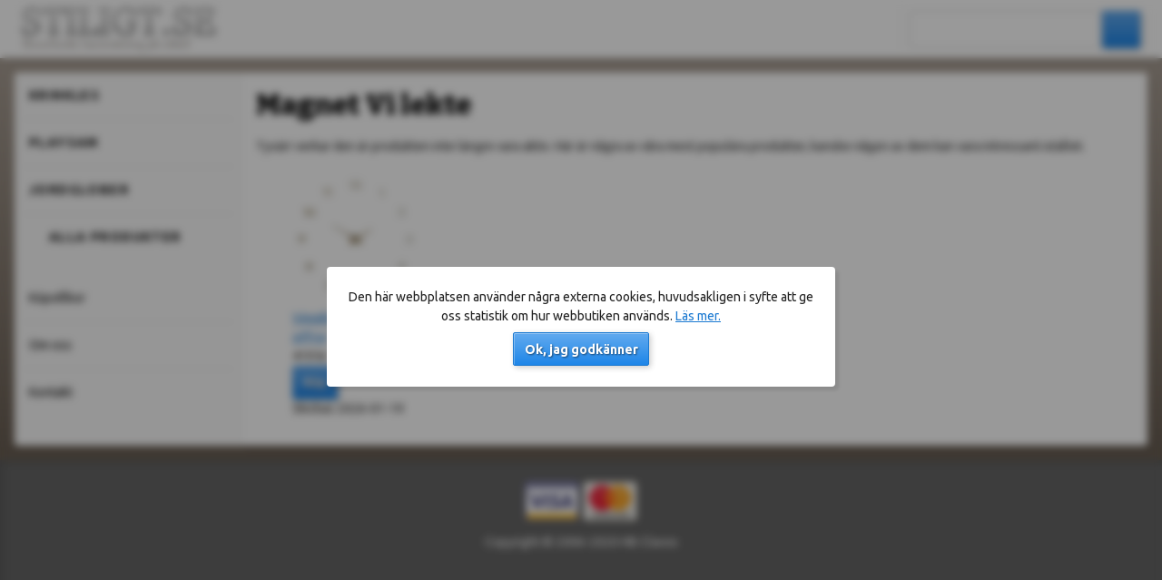

--- FILE ---
content_type: text/html; charset=UTF-8
request_url: https://stiligt.se/produkter/magnet-vi-lekte
body_size: 6120
content:
<!DOCTYPE html>
<html lang="sv-SE">
<head>

<script src="/res/js/modernizr-custom.js?l15t1dq7"></script>
<title>
Inaktiv produkt: Magnet Vi lekte | Stiligt.se
</title>
<link href="https://fonts.googleapis.com/css2?family=Bitter:wght@700;800;900&family=Ubuntu:ital,wght@0,400;0,700;1,400;1,700&display=swap" rel="stylesheet" />
<link rel="stylesheet" href="/res/css/illmar.css?l15t1dq7" type="text/css" />
<link rel="stylesheet" href="/res/stiligt.se/css/style.css?l15t1dq7" type="text/css" />
<link rel="stylesheet" href="/res/css/jquery.fancybox.min.css" type="text/css" />
<script src="/api/translations.js?l15t1dq7"></script>
<script src="/res/js/jquery.js?l15t1dq7"></script>
<script src="/res/js/jquery.fancybox.min.js?l15t1dq7"></script>
<script src="/res/js/jquery-ui.min.js?l15t1dq7"></script>
<script src="/res/js/illmar.js?l15t1dq7"></script>

<script src="/res/js/react.production.min.js"></script>
<script src="/res/js/react-dom.production.min.js"></script>

<script src="/res/js/common.js"></script>

<script>
(function(i,s,o,g,r,a,m){i['GoogleAnalyticsObject']=r;i[r]=i[r]||function(){
(i[r].q=i[r].q||[]).push(arguments)},i[r].l=1*new Date();a=s.createElement(o),
m=s.getElementsByTagName(o)[0];a.async=1;a.src=g;m.parentNode.insertBefore(a,m)
})(window,document,'script','//www.google-analytics.com/analytics.js','ga');
ga('create', 'UA-806712-1', 'auto');
ga('require', 'ec');
</script>
<!-- Facebook Pixel Code -->
<script>
!function(f,b,e,v,n,t,s)
{if(f.fbq)return;n=f.fbq=function(){n.callMethod?
n.callMethod.apply(n,arguments):n.queue.push(arguments)};
if(!f._fbq)f._fbq=n;n.push=n;n.loaded=!0;n.version='2.0';
n.queue=[];t=b.createElement(e);t.async=!0;
t.src=v;s=b.getElementsByTagName(e)[0];
s.parentNode.insertBefore(t,s)}(window, document,'script',
'https://connect.facebook.net/en_US/fbevents.js');
fbq('init', '1061972087166514');
fbq('track', 'PageView');
</script>
<noscript><img height="1" width="1" style="display:none" src="https://www.facebook.com/tr?id=1061972087166514&ev=PageView&noscript=1"/></noscript>
<!-- End Facebook Pixel Code -->

<script src='https://addrevenue.io/track.js'></script>
<link rel="icon" sizes="16x16 32x32" type="image/x-icon" href="/res/stiligt.se/favicon.ico" />
<link rel="apple-touch-icon" sizes="180x180" href="/res/stiligt.se/apple-touch.png" />
<meta name="format-detection" content="telephone=no" />
<meta name="viewport" content="width=device-width, initial-scale=1, maximum-scale=1" />


<link rel="canonical" href="https://stiligt.se/produkter/magnet-vi-lekte" />

</head>
<body >
<!--<script async="" src="https://js.klarna.com/web-sdk/v1/klarna.js" data-client-id="1c0cfb45-ddc0-57a5-9317-71d47ab08700"></script>-->
<script
async
data-environment="production"
src="https://js.klarna.com/web-sdk/v1/klarna.js"
data-client-id="1c0cfb45-ddc0-57a5-9317-71d47ab08700"
></script>
<header>
<div class="page">
<h1 id="logo">
<a title="Stiligt.se | Annorlunda heminredning på nätet!" href="https://stiligt.se">
<img src="/res/stiligt.se/images/style/logo.png" alt="Stiligt.se | Annorlunda heminredning på nätet!" />
</a>
</h1>
<div class="popout-trigger" id="menu-trigger">
<a href="#" onclick="toggleMenu(); event.preventDefault();"><i class="fas fa-bars"></i></a>
</div>
<aside id="search-box">
<div class="popout-trigger"><a href="#" onclick="event.preventDefault(); showSearch();"><i class="fas fa-search"></i></a></div>
<div class="popout"><div class="popout-content">
<form id="search-form" method="GET" action="/search">
<div id="search-field">
<input name="q" id="q" autocomplete="off" type="search" value="" />
<button type="submit"><i class="fas fa-search"></i></button>
</div>
</form>
</div></div>
</aside>

</div>
</header>
<div id="page">
<nav id="menus">

<div id="menu-wrapper" class="popout">
<nav id="category-menu">
<ul class="menu">




<li><a href="/kategorier/krinkles">Krinkles</a></li>

<li><a href="/kategorier/playsam-leksaker">Playsam</a></li>

<li><a href="/kategorier/jordglober">Jordglober</a></li>


<li class="browse-all">
<a href="/produkter">
<i class="fas fa-th-large"></i>
Alla produkter
</a>
</li>
</ul>

</nav>
<nav id="global-menu">
<ul class="menu">
<li><a href="/kopvillkor">Köpvillkor</a></li>
<li><a href="/om-oss">Om oss</a></li>
<li><a href="/kontakt">Kontakt</a></li>
</ul>
</nav>
</div>
</nav>
<main id="content">

<article>
<h1>Magnet Vi lekte</h1>
<p>Tyvärr verkar den är produkten inte längre vara aktiv.

Här är några av våra mest populära produkter, kanske någon av dem kan
vara intressant istället.



<div class="content category-page">
<div id="ctl00_ContentPlaceHolder1_up">
<ul class="product-list">








<div class="product">

<script>
ga('ec:addImpression', {
'id': 'IST102',
'name': 'Väggklocka med lösa siffror vit',





'category': '',
'brand': 'Interstil',
'list': '',
'position': 1
});
</script>
<a class="product-link" href="/produkter/vaggklocka-losa-nummer-siffror-vit" onclick="clickOnProduct('IST102', 'Väggklocka med lösa siffror vit', '', 'Interstil', 1, '', this.href); return true;">
<span class="product-image">
<img title="Väggklocka med lösa siffror vit" alt="Väggklocka med lösa siffror vit" src="https://d3pkb4geynkpme.cloudfront.net/product-photos/IST102_category_thumb.jpg" style="border-width:0px;" />
</span>
<span class="product-title-and-property">

<span class="product-title">Väggklocka lösa siffror</span>

</span>
</a>
<div class="product-price">

<span>419 kr</span>

</div>
<div class="button-buy">

<button class="button-buy featured snug" onclick="addToCart('IST102', 1, '419', 'Interstil', '', 'Väggklocka med lösa siffror vit', this);" title="Köp">Köp</button>

</div>



<span class="delivery-status">
Skickas 2026-01-19
</span>


</div>



































































</ul>
</div>
</div>
</article>

</main>
</div>
<footer>
<p><img src="/res/stiligt.se/images/style/bg-payment-card.png" /></p>
<p>Copyright © 2006-2020 HB Clavos</p>
</footer>



<div id="cookie-consent"></div>
<script src="/res/js/cookie_consent.js"></script>

<script>
ga('send', 'pageview');
</script>
</body>
</html>


--- FILE ---
content_type: text/css
request_url: https://stiligt.se/res/stiligt.se/css/style.css?l15t1dq7
body_size: 276
content:
@media all and (min-width: 56em) {
    body {
        background: #6a5f54;
        background-image: linear-gradient(to bottom, #b1a79d 0%, #6a5f54 100%);
        background-position: top left;
        background-size: 100% 50rem;
        background-repeat: no-repeat;
    }
}

--- FILE ---
content_type: application/javascript; charset=UTF-8
request_url: https://stiligt.se/api/translations.js?l15t1dq7
body_size: 13104
content:
'use strict'
const TRANSLATIONS = {"ABOUT": "Om oss", "ACTIVATE": "Aktivera", "ACTIVE_FILTERS": "Aktiva filter", "ADD_COMMENT": "L\u00e4gg till kommentar", "ADD_RATING": "S\u00e4tt betyg", "ALL_PRODUCTS": "Alla produkter", "APPLY": "Till\u00e4mpa", "AVAILABLE_RANGE": "Tillg\u00e4ngligt: {} - {}", "AVERAGE_SCORE": "Genomsnittligt betyg", "BRAND": "M\u00e4rke", "BROWSE_PRODUCTS": "Utforska produkter", "BUSINESS": "F\u00f6retag", "BUY": "K\u00f6p", "BUY_LOWEST_PRICE": "L\u00e4gsta pris senaste 30 dagar <span>{}<\/span>", "BUY_NOW": "K\u00f6p nu!", "BUY_ORIGINAL_PRICE": "Ordinarie pris <span>{}<\/span>", "BUY_REDUCED_PRICE_LIMIT": "<strong>S\u00e4nkt pris g\u00e4ller t.o.m. {}.<\/strong>", "CART": "<aside id=\"cart-link\" class=\"bubble\"><a href=\"{2}\">\n<i class=\"fas fa-shopping-cart\"><\/i>\n<span><span class=\"disposable\">Du har <\/span><span>{0} varor<\/span>\n<span class=\"disposable\"> i kundvagnen till ett v\u00e4rde av {1}<\/span><\/span>\n<\/a><\/aside>", "CART_AND_CHECKOUT": "Kundvagn och kassa", "CART_EMPTY": "Kundvagnen har t\u00f6mts.", "CART_LABEL": "Kundvagn", "CATEGORIES": "Kategorier", "CHECKOUT_CONTINUE": "Genom att g\u00e5 vidare godk\u00e4nner v\u00e5ra <a href=\"{0}\" target=\"_blank\">k\u00f6pvillkor<\/a> och\natt vi lagrar dina adressuppgifter i enlighet med dessa.", "CITY": "Postort", "CLEAR_ALL": "Rensa alla", "CLEAR_FILTERS": "Rensa filter", "COMPANY_NAME": "F\u00f6retagsnamn", "CONTACT": "Kontakt", "CONTINUE": "Slutf\u00f6r k\u00f6pet", "CONTINUE_CARD": "Forts\u00e4tt till kortbetalning", "CONTINUE_DIRECT": "Forts\u00e4tt till Nordea", "CONTINUE_PAYPAL": "Forts\u00e4tt till PayPal", "COOKIE_CONSENT_BUTTON": "Ok, jag godk\u00e4nner", "COOKIE_CONSENT_MESSAGE": "Den h\u00e4r webbplatsen anv\u00e4nder n\u00e5gra externa cookies, huvudsakligen i syfte att ge oss statistik om hur webbutiken anv\u00e4nds. <a href=\"/info/cookies\">L\u00e4s mer.<\/a>", "COUNTRY": "Land", "DAYS": "dagar", "DELIVERY_CONFIRMATION": "\n<h2>Hej {first_name}!<\/h2>\n\n<p>Tack f\u00f6r din best\u00e4llning! Den \u00e4r nu packad och\nhar l\u00e4mnats till {shipper} f\u00f6r att levereras till dig.<\/p>\n\n<p>Leveransen har f\u00f6ljande kolli:<br />\n{package_ids}<\/p>\n\n<p>Du kan kan sp\u00e5ra leveransen genom att klicka p\u00e5 respektive kollinummer h\u00e4r ovan eller s\u00f6ka via\n{shipper_link}.<\/p>\n\n<p>Om du har n\u00e5gra fr\u00e5gor s\u00e5 g\u00e5r det bra att svara p\u00e5 detta meddelande.<\/p>\n\n<p>Vi hoppas att du f\u00e5r gl\u00e4dje av v\u00e5ra fina\nprodukter och du \u00e4r varmt v\u00e4lkommen att\nhandla hos oss igen!<\/p>\n\n<p>Med v\u00e4nliga h\u00e4lsningar,<br />\nMartin<br />\nJordglob.se<\/p>", "DELIVERY_CONFIRMATION_SUBJECT": "Leveransbekr\u00e4ftelse fr\u00e5n {0}", "DELIVERY_DESCRIPTION": "Vill du ha leverans till n\u00e5gon annan? Ange det is\u00e5fall under rubriken\n<b>\u00d6vriga upplysningar<\/b>. Om du som privatperson v\u00e4ljer att betala med\nfaktura kan vi av s\u00e4kerhetssk\u00e4l inte leverera till n\u00e5gon annan \u00e4n dig sj\u00e4lv.", "DELIVERY_INVOICE_ADDRESS": "Adress f\u00f6r leverans och faktura", "DELIVERY_SENT_TO": "S\u00e4ndningen skickas till", "DENMARK": "Danmark", "DISCOUNT": "Rabatt", "DISCOUNT_CODE": "Rabattkod", "DISCOUNT_CODE_ACCEPTED": "Koden \u00e4r registrerad!", "DISCOUNT_CODE_LIMITED": "Koden \u00e4r bara giltig n\u00e4r v\u00e4rdet i kundvagnen \u00f6verstiger {0}.", "DISCOUNT_CODE_NOT_EXIST": "Tyv\u00e4rr, det \u00e4r inte en giltig kod!", "EMAIL_ADDRESS": "E-postadress", "EMAIL_ADDRESS_DESCRIPTION": "Visste du att <b>15% av alla inmatade e-postadresser blir fel?<\/b> Dubbelkolla g\u00e4rna att\nadressen \u00e4r r\u00e4tt, s\u00e5 du kan f\u00e5 bekr\u00e4ftelse p\u00e5 best\u00e4llning och leverans.", "EXTRA_INFO": "\u00d6vriga upplysningar", "EXTRA_INFO_DESCRIPTION": "N\u00e5got du beh\u00f6ver meddela oss? G\u00f6r det h\u00e4r. Exempelvis om du vill ha leveransen till n\u00e5gon\nannan. Observera att fakturak\u00f6p inte kan levereras till n\u00e5gon annan \u00e4n dig sj\u00e4lv.", "FILTER": "Filtrera", "FILTERS": "Filter", "FILTER_BY": "Filtrera efter", "FINLAND": "Finland", "FIRST_NAME": "F\u00f6rnamn", "FOLLOWUP_EMAIL": "\nHej igen {name}!\n\nHoppas allt gick bra med din best\u00e4llning fr\u00e5n {site}!\n\nDu k\u00f6pte {product} fr\u00e5n oss f\u00f6r ett tag sedan, och vi vill bara f\u00f6rs\u00e4kra oss om att allt levererades som f\u00f6rv\u00e4ntat och att produkten lever upp till dina f\u00f6rv\u00e4ntningar.\n\nOm du har n\u00e5gra fr\u00e5gor eller funderingar \u00e4r du alltid v\u00e4lkommen att kontakta oss!\n\nVi skulle ocks\u00e5 bli v\u00e4ldigt glada om du ville ta n\u00e5gra minuter att skriva en recension p\u00e5 l\u00e4nken nedan.\n\nKlicka h\u00e4r:\n{product_url}\n\nV\u00e4nliga h\u00e4lsningar,\n{representative}\n{site}", "FOLLOWUP_EMAIL_SUBJECT": "Hur gick din best\u00e4llning fr\u00e5n {site}?", "FORM_NOT_VALID": "Ett eller flera f\u00e4lt i formul\u00e4ret \u00e4r inte korrekta, g\u00e5 upp och korrigera dem innan du g\u00e5r vidare", "FREIGHT": "Frakt", "FREIGHT_DISCOUNT": "Fraktrabatt", "FREIGHT_PRICE": "Fraktpris", "HELLO": "Hej", "HOW_PAY": "Hur vill du betala?", "ID_NUMBER": "Personnummer", "INDIVIDUAL": "Privatperson", "INVOICE_REFERENCE": "Fakturareferens", "IN_STOCK_ONLY": "Endast i lager", "LAST_NAME": "Efternamn", "LOAD_MORE": "Ladda fler", "MANUFACTURER": "M\u00e4rke", "MAX": "Max", "MIN": "Min", "NEW": "Nyhet", "NEXT": "N\u00e4sta", "NO": "Nej", "NO_PRODUCTS": "Inga produkter matchar dina filter.", "NO_PRODUCTS_FOUND": "Inga produkter hittades", "NO_TRACKING_RESULT": "<p>Vi kunde inte hitta n\u00e5gon f\u00f6rs\u00e4ndelse hos PostNord med det h\u00e4r kollinumret.<\/p>\n\n<p>Kanske skickades paketet med n\u00e5got annat transportbolag eller s\u00e5 \u00e4r det ett vanligt brev som inte g\u00e5r att sp\u00e5ra.<\/p>\n\n<p>Det \u00e4r ocks\u00e5 m\u00f6jligt att informationen tillf\u00e4lligt inte \u00e4r tillg\u00e4nglig fr\u00e5n PostNord, d\u00e5 kan det vara v\u00e4rt att\nf\u00f6rs\u00f6ka igen lite senare.<\/p>", "ON_SALE_ONLY": "Endast rea", "OPTIONAL": "valfri", "ORDER_COMPLETED": "Best\u00e4llningen slutf\u00f6rd", "ORDER_CONFIRMATION_EMAIL": "\n<h2>Hej {first_name}!<\/h2>\n\n<h3>Tack f\u00f6r din best\u00e4llning, ditt best\u00e4llningsnummer \u00e4r {order_id}:<\/h3>\n\n{items}\n\n{fees}\n\n<h4>Dina adressuppgifter<\/h4>\n\n<p>{name}<br />\n{address}<br />\n{postal_code} {city}<br />\n{country}<\/p>\n\n{extra}\n\n<h4>Leverans<\/h4>\n\n<p>Best\u00e4llda varor skickas ut s\u00e5 snart som m\u00f6jligt, i de flesta fall n\u00e4rmast efterf\u00f6ljande\narbetsdag.<\/p>\n\n<p>Om du har n\u00e5gra fr\u00e5gor s\u00e5 g\u00e5r det bra att svara p\u00e5 detta meddelande.<\/p>", "ORDER_CONFIRMATION_ROW": "Artikelnummer: {item_no}\nAntal: {quantity}\n{item_name}\n\u00e0 pris {price}", "ORDER_CONFIRMATION_SUBJECT": "Best\u00e4llningsbekr\u00e4ftelse fr\u00e5n {0}", "ORDER_NUMBER": "Best\u00e4llningsnummer", "ORG_NUMBER": "Organisationsnummer", "OTHER_DELIVERY_ADDRESS": "Annan leveransadress", "OUT_OF_STOCK": "tillf\u00e4lligt slut", "OUT_OF_STOCK_REMIND": "Den h\u00e4r produkten \u00e4r tillf\u00e4lligt slut. Fyll i ditt namn och din e-postadress s\u00e5 lovar vi att meddela dig via e-post n\u00e4r produkten \u00e5ter g\u00e5r att best\u00e4lla.", "PACKAGE_WEIGHT_IS": "Paketets vikt \u00e4r", "PACKAGE_WITH_TRACKING": "Paket med kollinummer", "PAGE_OF": "Sida {} av {}", "PAYMENT_DESCRIPTION": "F\u00f6r leverans <i>utanf\u00f6r<\/i> Sverige fungerar tyv\u00e4rr inte faktura eller postf\u00f6rskott som betalningsmetod.", "PAYMENT_LABEL": "Betalning", "PAYMENT_METHOD": "Betalningsmetod", "PAYMENT_UNSUCCESSFUL": "Betalningen genomf\u00f6rdes inte. G\u00f6r g\u00e4rna ett nytt f\u00f6rs\u00f6k eller byt betalningsmetod.", "PAY_CARD": "Kort", "PAY_CARD_FEE": "", "PAY_COD": "Postf\u00f6rskott <b>(+69 kr)<\/b>", "PAY_COD_FEE": "Postf\u00f6rskottsavgift", "PAY_DIRECT": "Internetbank (endast Nordea)", "PAY_DIRECT_FEE": "", "PAY_INVOICE": "Faktura", "PAY_INVOICE_FEE": "Fakturaavgift", "PAY_KLARNA": "Klarna", "PAY_KLARNA_FEE": "", "PAY_PAYPAL": "PayPal", "PAY_PAYPAL_FEE": "", "PAY_SWISH": "Swish", "PAY_SWISH_FEE": "", "PERSON_OR_BUSINESS": "Privatperson eller f\u00f6retag?", "PIECES": "st", "POSTAL_CODE": "Postnummer", "POSTAL_CODE_VALIDATION": "Endast fyra eller fem siffror till\u00e5ts.", "PREVIOUS": "F\u00f6reg\u00e5ende", "PRICE": "Pris", "PRICE_RANGE": "Prisintervall", "PRODUCTS": "produkter", "PRODUCTS_COUNT": "{} produkter", "PRODUCT_COMMENTS": "Kommentarer", "PRODUCT_FACTS": "Fakta om produkten", "PRODUCT_SIMILAR": "Liknande produkter", "PUSH_FREE_SHIPPING": "<b>Fri frakt<\/b> p\u00e5 k\u00f6p \u00f6ver <b>{}<\/b>", "PUSH_RETURNS": "\u00d6ppet k\u00f6p i <b>90 dagar<\/b> och <b>kostnadsfri retur<\/b>", "PUSH_SHIPPING": "Fraktkostnad <b>{}<\/b> per best\u00e4llning", "REDUCED_FREIGHT": "Fraktkostnaden f\u00f6r denna produkt \u00e4r endast {0} (ordinarie pris {1}) om du k\u00f6per {2} st eller f\u00e4rre.", "REMINDER": "\n<h2>Hej {name}!<\/h2>\n\n<p>Jag skulle bara vilja meddela dig att produkten {pname}\nnu \u00e5ter finns i lager hos oss p\u00e5 Jordglob.se, eftersom vi lovat dig att g\u00f6ra det.<\/p>\n\n<h3>Klicka p\u00e5 l\u00e4nken nedan om du fortfarande \u00e4r intresserad:<\/h3>\n\n<p><a href=\"{purl}?rm=1\">{purl}<\/a><\/p>\n\n<p>Med v\u00e4nliga h\u00e4lsningar,<br />\nMartin<br />\nJordglob.se<\/p>\n", "REMINDER_CONFIRMATION_SUBJECT": "bekr\u00e4ftelse av p\u00e5minnelse", "REMINDER_RECEIVED": "\n<h2>Hej {name}!<\/h2>\n\n<p>Vi har mottagit ditt \u00f6nskem\u00e5l om p\u00e5minnelse n\u00e4r f\u00f6ljande\nprodukt kommer in p\u00e5 lager:<\/p>\n<p style=\"font-weight: bold;\">{product_id}: {product_name}<\/p>\n\n<p>Vi skickar ett mail s\u00e5 snart produkten \u00e5ter g\u00e5r att k\u00f6pa!<\/p>\n\n<p>Mvh,<br />\n{store}<\/p>\n", "REMINDER_SUBJECT": "produkt \u00e5ter i lager", "REMINDER_TITLE": "P\u00e5minnelse", "REVIEWS_SHORT": "recensioner", "SALE": "Rea", "SAVE_REMINDER": "Spara", "SENT_ON": "Skickas {date}", "SENT_ON_DELAYED": "<span>Skickas {date}<\/span> <span>Lite l\u00e4ngre leveranstid<\/span>", "SHOW_ALL_CATEGORIES": "Visa alla kategorier", "SHOW_LESS": "Visa f\u00e4rre", "SHOW_MORE": "Visa fler", "SHOW_MORE_COMMENTS": "Visa fler kommentarer", "SHOW_RESULTS": "Visa resultat", "SMS_NUMBER": "SMS-nummer", "SMS_NUMBER_DESCRIPTION": "Fyll i ditt mobilnummer f\u00f6r att f\u00e5 SMS n\u00e4r ditt paket \u00e4r framme.", "SORT_BY": "Sortera efter", "SORT_NAME": "Namn A-\u00d6", "SORT_NEWEST": "Nyast f\u00f6rst", "SORT_POPULARITY": "Popul\u00e4rast", "SORT_PRICE_ASC": "Pris: L\u00e4gst f\u00f6rst", "SORT_PRICE_DESC": "Pris: H\u00f6gst f\u00f6rst", "SORT_RELEVANCE": "Relevans", "SSL_ERROR_WANT_CONNECT": 7, "STEP": "Steg", "STEP_OF": "av", "STREET_ADDRESS": "Gatuadress", "SWEDEN": "Sverige", "TERMS": "K\u00f6pvillkor", "THANKS_FOR_ORDER": "Tack f\u00f6r din best\u00e4llning!", "THANKS_FOR_REMINDER": "Vi har nu mottagit ditt \u00f6nskem\u00e5l. E-post kommer skickas n\u00e4r produkten g\u00e5r att best\u00e4lla igen.", "TOTAL_COST": "Total kostnad", "TOTAL_TO_PAY": "Totalt att betala", "TO_CHECKOUT": "Till kassan", "TRACKING_STATUS": "H\u00e4r har vi h\u00e4mtat information om din leverans fr\u00e5n Posten f\u00f6r att du ska kunna se var din leverans befinner sig just nu.", "TRACK_DELIVERY": "Sp\u00e5ra leverans", "TRY_DIFFERENT_FILTERS": "F\u00f6rs\u00f6k med andra filter", "UNKNOWN_DELIVERY_DATE": "Ok\u00e4nt leveransdatum", "UPDATING_PAYMENT_OPTIONS": "Uppdaterar betalningsalternativ...", "URL_ABOUT": "/om-oss", "URL_BROWSE": "/produkter", "URL_BROWSE_CATEGORY": "/produkter/(.*)", "URL_CATEGORIES": "/kategorier/(.*)", "URL_CHECKOUT": "/kassa", "URL_CONTACT": "/kontakt", "URL_NEWSLETTER": "/nyhetsbrev", "URL_PRODUCTS": "/produkter/(.*)", "URL_TERMS": "/kopvillkor", "WEEKS": "veckor", "WE_WILL_SEND_SOON": "Vi kommer att skicka dina varor snarast. Exakt leveranstid beror p\u00e5 lagerstatus f\u00f6r respektive produkt.", "WRITE_COMMENT": "Skriv kommentar och s\u00e4tt betyg", "WRITE_COMMENT_HEAD": "Skriv en kommentar", "YES": "Ja", "YOUR_ADDRESS_DATA": "Dina adressuppgifter", "YOUR_COMMENT": "Din kommentar", "YOUR_CONTACT": "Dina kontaktuppgifter", "YOUR_EMAIL": "Din e-postadress", "YOUR_EMAIL_USAGE": "Din e-postadress publiceras inte utan anv\u00e4nds bara av oss om vi skulle vilja f\u00f6lja upp och direkt besvara din kommentar.", "YOUR_NAME": "Ditt namn", "YOUR_ORDER": "Din best\u00e4llning"}
String.prototype.formatUnicorn = String.prototype.formatUnicorn ||
function () {
var str = this.toString()
if (arguments.length) {
var t = typeof arguments[0]
var key
var args = ("string" === t || "number" === t) ?
Array.prototype.slice.call(arguments)
: arguments[0]
for (key in args) {
str = str.replace(new RegExp("\\{" + key + "\\}", "gi"), args[key])
}
}
return str
}
function getTranslation(key) {
let translation = TRANSLATIONS[key]
if (arguments.length == 1)
return translation
else if (arguments.length == 2)
return translation.formatUnicorn(arguments[1])
else
return translation.formatUnicorn(Array.prototype.slice.call(arguments, 1))
}

--- FILE ---
content_type: application/javascript
request_url: https://stiligt.se/res/js/illmar.js?l15t1dq7
body_size: 10942
content:
jQuery.extend(jQuery.easing, {
  easeOutElastic: function (x, t, b, c, d) {
    var s = 1.70158;
    var p = 0;
    var a = c;
    if (t == 0) return b;
    if ((t /= d) == 1) return b + c;
    if (!p) p = d * 0.3;
    if (a < Math.abs(c)) {
      a = c;
      var s = p / 4;
    } else var s = (p / (2 * Math.PI)) * Math.asin(c / a);
    return a * Math.pow(2, -10 * t) * Math.sin(((t * d - s) * (2 * Math.PI)) / p) + c + b;
  },
});

function supportsHistoryApi() {
  return !!(window.history && history.pushState);
}

function toggleMenu() {
  if ($("#menu-wrapper").hasClass("open")) {
    $("html").removeClass("no-scroll");
    $("#menu-wrapper").removeClass("open");
  } else {
    $("html").addClass("no-scroll");
    $("#menu-wrapper").addClass("open");
    if (supportsHistoryApi()) history.pushState("#menu", "", "");
  }
}

function animateCart() {
  $("#cart-link a").effect("highlight");
  $("#cart-link a i").twinkle({
    effect: "drops",
    effectOptions: {
      radius: 100,
      width: 3,
    },
  });
}

$(function () {
  $(".product-page .product-image a").click(function () {
    $(".product-page .product-extra-media-panel li:first-child > a").click();
    return false;
  });

  $("[data-fancybox=extra-photos]").fancybox({
    buttons: ["slideShow", "fullScreen", "close"],
  });

  $(document).on("change", "#person_type input", function () {
    var type = $("#person_type input:checked").val();
    if (type == 2) {
      $("#company_name").parent().show();
    } else {
      $("#company_name").parent().hide();
    }
    updatePayPerson();
  });

  $(document).on("change", "#payment_type input", function () {
    var type = $("#payment_type input:checked").val();

    $.ajax("/ajax/cart-operation/update-payment-type", {
      data: { type: type },
    }).done(function (data) {
      replaceFromDict(JSON.parse(data));
    });
    updatePayPerson();
  });

  if (supportsHistoryApi()) {
    $(window).on("popstate", function (event) {
      if ($("#menu-wrapper").hasClass("open")) {
        toggleMenu();
      }
    });
  }

  $(window).on("keyup", function (event) {
    if ($("#menu-wrapper").hasClass("open")) {
      toggleMenu();
    }
  });
});

function menuClose() {
  $("#menu").css("display", "");
  $("#menu-overlay").hide();
  $("body").css("overflow", "visible");
  menuIsOpen = false;
}

function updatePayPerson() {
  var person = $("#person_type input:checked").val();
  var payment = $("#payment_type input:checked").val();

  if (person == "1" && payment == "invoice") {
    $("#credit-control").show();
    $("#address-info input").attr("disabled", "disabled");
    $("#address-info select").attr("disabled", "disabled");
  } else {
    $("#credit-control").hide();
    $("#address-info input").removeAttr("disabled");
    $("#address-info select").removeAttr("disabled");
  }

  if (person == "2" && payment == "invoice") {
    $("#company_id").parent().show();
  } else {
    $("#company_id").parent().hide();
  }
}

function openModal(selector) {
  $(selector).modal({
    overlayId: "overlay",
    appendTo: "body",
    persist: "true",
    zIndex: 50000,
    onOpen: function (dialog) {
      dialog.overlay.fadeIn("fast", function () {
        dialog.container.show();
        dialog.data.slideDown("fast");
      });
    },
  });
}

function getQuery() {
  var url = "" + window.location;
  var queryStart = url.indexOf("?") + 1;
  if (queryStart > 0) {
    var parts = url.substr(queryStart).split("&");
    for (var i = 0; i < parts.length; i++) {
      if (parts[i].substr(0, 1) == "q") {
        return decodeURI(parts[i].split("=")[1].replace(/\+/g, " "));
      }
    }
  }
  return "";
}

var social_current_sel;
var social_current_button;
var social_color = "#fffae4";
var social_border_color = "#e0bd2d";
var fb_loaded = false;
var social_speed = 200;

function social_select(sel, b) {
  $("#social-container *").stop(false, true);

  if (social_current_button && social_current_button != b) {
    $(social_current_button).css({
      backgroundColor: "white",
      borderColor: "white",
      top: "0",
    });
  }

  $(b).css({ top: "1px" });
  $(b).animate(
    { backgroundColor: social_color },
    {
      queue: false,
      duration: social_speed,
    },
  );
  $(b).animate(
    { borderColor: social_border_color },
    {
      queue: false,
      duration: social_speed,
    },
  );
  social_current_button = b;

  if (social_current_sel && social_current_sel != sel) {
    $(social_current_sel).css({
      display: "none",
      backgroundColor: "white",
      borderColor: "white",
    });
  }

  $(sel).animate(
    { backgroundColor: social_color },
    {
      queue: false,
      duration: social_speed,
    },
  );
  $(sel).animate(
    { borderColor: social_border_color },
    {
      queue: false,
      duration: social_speed,
    },
  );
  $(sel).slideDown(social_speed);
  social_current_sel = sel;

  if (!fb_loaded && sel == "#social-facebook") {
    FB.XFBML.parse(document.getElementById("social-dropdowns"));
    fb_loaded = true;
  }
}

function showSpinner() {
  $("body").append($('<div id="spinner-overlay"><aside id="spinner"><i class="fa fa-spin fa-spinner"></i></aside></div>'));
}

function showSpinnerIfGroupIsValid(group) {
  if (typeof Page_ClientValidate == "function") {
    Page_ClientValidate(group);
  }

  if (Page_IsValid) {
    $("body").append($('<div id="spinner-overlay"><aside id="spinner"><i class="fa fa-spin fa-spinner"></i></aside></div>'));
  }
}

function hideSpinner() {
  $("#spinner-overlay").remove();
}

function showSearch() {
  $("#search-box .popout").toggleClass("open");
}

function addToCart(productId, quantity, price, brand, category, name, element) {
  console.log(element);
  var thing = $(element).offset();
  var kong = $(element).outerWidth();
  var element = $(
    '<div class="plusone" style="width: ' +
      kong +
      "px; top: " +
      thing.top +
      "px; left: " +
      thing.left +
      'px;">+' +
      quantity +
      "</div>",
  );

  $("body").append(element);
  element.bind("animationend webkitAnimationEnd oAnimationEnd MSAnimationEnd", function (e) {
    $(this).remove();
  });

  $.ajax("/ajax/add-to-cart", {
    data: { product_id: productId, quantity: quantity },
  }).done(function (data) {
    if ($("#cart-box").length) {
      $("#cart-box").replaceWith(data);
    } else {
      $("#search-box").after(data);
    }
    $("body").addClass("cart-not-empty");

    try {
      hj("tagRecording", ["Added Product To Cart", productId]);
    } catch (e) {
      console.log(e);
    }
  });

  ga("ec:addProduct", {
    id: productId,
    name: name,
    category: category,
    brand: brand,
    variant: "",
    price: price,
    quantity: quantity,
  });
  ga("ec:setAction", "add");
  ga("send", "event", "UX", "click", "add to cart");

  fbq("track", "AddToCart", {
    content_ids: [productId],
    content_type: "product",
    contents: [
      {
        id: productId,
        quantity: quantity,
      },
    ],
  });
}

function clickOnProduct(productId, name, category, brand, position, list, href) {
  ga("ec:addProduct", {
    id: productId,
    name: name,
    category: category,
    brand: brand,
    variant: "",
    position: position,
    dimension1: "",
  });

  ga("ec:setAction", "click", {
    list: list,
  });

  ga("send", "event", "UX", "click", "view product");

  return true;
}

function replaceFromDict(d) {
  console.log(d);
  for (var key in d) {
    if (key == "_redirect") {
      document.location.replace(d[key]);
    } else {
      //$.LoadingOverlay('hide');
      $("#" + key).replaceWith($(d[key]));
    }
  }
}

// Track pending cart operations to prevent race conditions
var cartRequestCounter = 0;
var pendingCartRequest = null;

function removeFromCart(productId) {
  // Cancel any pending request
  if (pendingCartRequest) {
    pendingCartRequest.abort();
  }

  var requestId = ++cartRequestCounter;
  pendingCartRequest = $.ajax("/ajax/cart-operation/remove", {
    data: { product_id: productId },
  })
    .done(function (data) {
      // Only process if this is still the most recent request
      if (requestId === cartRequestCounter) {
        replaceFromDict(JSON.parse(data));
        window.dispatchEvent(new Event("kustom-reload"));
        pendingCartRequest = null;
      }
    })
    .fail(function () {
      if (requestId === cartRequestCounter) {
        pendingCartRequest = null;
      }
    });
}

function updateInCart(productId, quantity) {
  // Cancel any pending request
  if (pendingCartRequest) {
    pendingCartRequest.abort();
  }

  var requestId = ++cartRequestCounter;
  pendingCartRequest = $.ajax("/ajax/cart-operation/update", {
    data: { product_id: productId, quantity: quantity },
  })
    .done(function (data) {
      // Only process if this is still the most recent request
      if (requestId === cartRequestCounter) {
        replaceFromDict(JSON.parse(data));
        window.dispatchEvent(new Event("kustom-reload"));
        pendingCartRequest = null;
      }
    })
    .fail(function () {
      if (requestId === cartRequestCounter) {
        pendingCartRequest = null;
      }
    });
}

function updateCart() {
  // Cancel any pending request
  if (pendingCartRequest) {
    pendingCartRequest.abort();
  }

  var requestId = ++cartRequestCounter;
  pendingCartRequest = $.ajax("/ajax/cart-operation/update-all", {})
    .done(function (data) {
      // Only process if this is still the most recent request
      if (requestId === cartRequestCounter) {
        replaceFromDict(JSON.parse(data));
        window.dispatchEvent(new Event("kustom-reload"));
        pendingCartRequest = null;
      }
    })
    .fail(function () {
      if (requestId === cartRequestCounter) {
        pendingCartRequest = null;
      }
    });
}

function updateDiscount(code) {
  // Cancel any pending request
  if (pendingCartRequest) {
    pendingCartRequest.abort();
  }

  var requestId = ++cartRequestCounter;
  pendingCartRequest = $.ajax("/ajax/cart-operation/update-discount", {
    data: { code: code },
  })
    .done(function (data) {
      // Only process if this is still the most recent request
      if (requestId === cartRequestCounter) {
        replaceFromDict(JSON.parse(data));
        window.dispatchEvent(new Event("kustom-reload"));
        pendingCartRequest = null;
      }
    })
    .fail(function () {
      if (requestId === cartRequestCounter) {
        pendingCartRequest = null;
      }
    });
}

function submitCheckout() {
  //$.LoadingOverlay('show');
}

function creditControl() {
  // $.LoadingOverlay('show');
  $.post("/ajax/cart-operation/credit-control", $("#checkout-form").serialize()).done(function (data) {
    replaceFromDict(JSON.parse(data));
    //   $.LoadingOverlay('hide');
  });
}

function saveReminder(url) {
  $.post(url, $("#out-of-stock").serialize()).done(function (data) {
    replaceFromDict(JSON.parse(data));
  });
}


--- FILE ---
content_type: application/javascript
request_url: https://stiligt.se/res/js/cookie_consent.js
body_size: 3342
content:
var IllmarJS;(()=>{"use strict";var e,r={7234:(e,r,t)=>{t.r(r);t(2675),t(9463),t(2259),t(3418),t(4346),t(3792),t(4782),t(3288),t(2010),t(6099),t(3362),t(7495),t(906),t(8781),t(7764),t(2953);var n=t(1594),o=t.n(n);function l(e,r){return function(e){if(Array.isArray(e))return e}(e)||function(e,r){var t=null==e?null:"undefined"!=typeof Symbol&&e[Symbol.iterator]||e["@@iterator"];if(null!=t){var n,o,l,a,i=[],u=!0,c=!1;try{if(l=(t=t.call(e)).next,0===r){if(Object(t)!==t)return;u=!1}else for(;!(u=(n=l.call(t)).done)&&(i.push(n.value),i.length!==r);u=!0);}catch(e){c=!0,o=e}finally{try{if(!u&&null!=t.return&&(a=t.return(),Object(a)!==a))return}finally{if(c)throw o}}return i}}(e,r)||function(e,r){if(e){if("string"==typeof e)return a(e,r);var t={}.toString.call(e).slice(8,-1);return"Object"===t&&e.constructor&&(t=e.constructor.name),"Map"===t||"Set"===t?Array.from(e):"Arguments"===t||/^(?:Ui|I)nt(?:8|16|32)(?:Clamped)?Array$/.test(t)?a(e,r):void 0}}(e,r)||function(){throw new TypeError("Invalid attempt to destructure non-iterable instance.\nIn order to be iterable, non-array objects must have a [Symbol.iterator]() method.")}()}function a(e,r){(null==r||r>e.length)&&(r=e.length);for(var t=0,n=Array(r);t<r;t++)n[t]=e[t];return n}function i(e){var r=l((0,n.useState)({hidden:!1}),2),t=r[0],a=r[1];return t.hidden?null:o().createElement("div",{className:"new-overlay"},o().createElement("div",{style:{textAlign:"center"},className:"new-popup"},o().createElement("p",{className:"message",dangerouslySetInnerHTML:{__html:getTranslation("COOKIE_CONSENT_MESSAGE")}}),o().createElement("p",null,o().createElement("button",{onClick:function(){fetch("/api/consent-to-cookies",{credentials:"same-origin"}),a({hidden:!0})}},getTranslation("COOKIE_CONSENT_BUTTON")))))}var u=document.querySelector("#cookie-consent");ReactDOM.render(o().createElement(i,null),u)},1594:e=>{e.exports=React}},t={};function n(e){var o=t[e];if(void 0!==o)return o.exports;var l=t[e]={exports:{}};return r[e].call(l.exports,l,l.exports,n),l.exports}n.m=r,e=[],n.O=(r,t,o,l)=>{if(!t){var a=1/0;for(s=0;s<e.length;s++){for(var[t,o,l]=e[s],i=!0,u=0;u<t.length;u++)(!1&l||a>=l)&&Object.keys(n.O).every((e=>n.O[e](t[u])))?t.splice(u--,1):(i=!1,l<a&&(a=l));if(i){e.splice(s--,1);var c=o();void 0!==c&&(r=c)}}return r}l=l||0;for(var s=e.length;s>0&&e[s-1][2]>l;s--)e[s]=e[s-1];e[s]=[t,o,l]},n.n=e=>{var r=e&&e.__esModule?()=>e.default:()=>e;return n.d(r,{a:r}),r},n.d=(e,r)=>{for(var t in r)n.o(r,t)&&!n.o(e,t)&&Object.defineProperty(e,t,{enumerable:!0,get:r[t]})},n.g=function(){if("object"==typeof globalThis)return globalThis;try{return this||new Function("return this")()}catch(e){if("object"==typeof window)return window}}(),n.o=(e,r)=>Object.prototype.hasOwnProperty.call(e,r),n.r=e=>{"undefined"!=typeof Symbol&&Symbol.toStringTag&&Object.defineProperty(e,Symbol.toStringTag,{value:"Module"}),Object.defineProperty(e,"__esModule",{value:!0})},n.j=222,(()=>{var e={222:0};n.O.j=r=>0===e[r];var r=(r,t)=>{var o,l,[a,i,u]=t,c=0;if(a.some((r=>0!==e[r]))){for(o in i)n.o(i,o)&&(n.m[o]=i[o]);if(u)var s=u(n)}for(r&&r(t);c<a.length;c++)l=a[c],n.o(e,l)&&e[l]&&e[l][0](),e[l]=0;return n.O(s)},t=self.webpackChunkIllmarJS=self.webpackChunkIllmarJS||[];t.forEach(r.bind(null,0)),t.push=r.bind(null,t.push.bind(t))})();var o=n.O(void 0,[76],(()=>n(7234)));o=n.O(o),IllmarJS=o})();